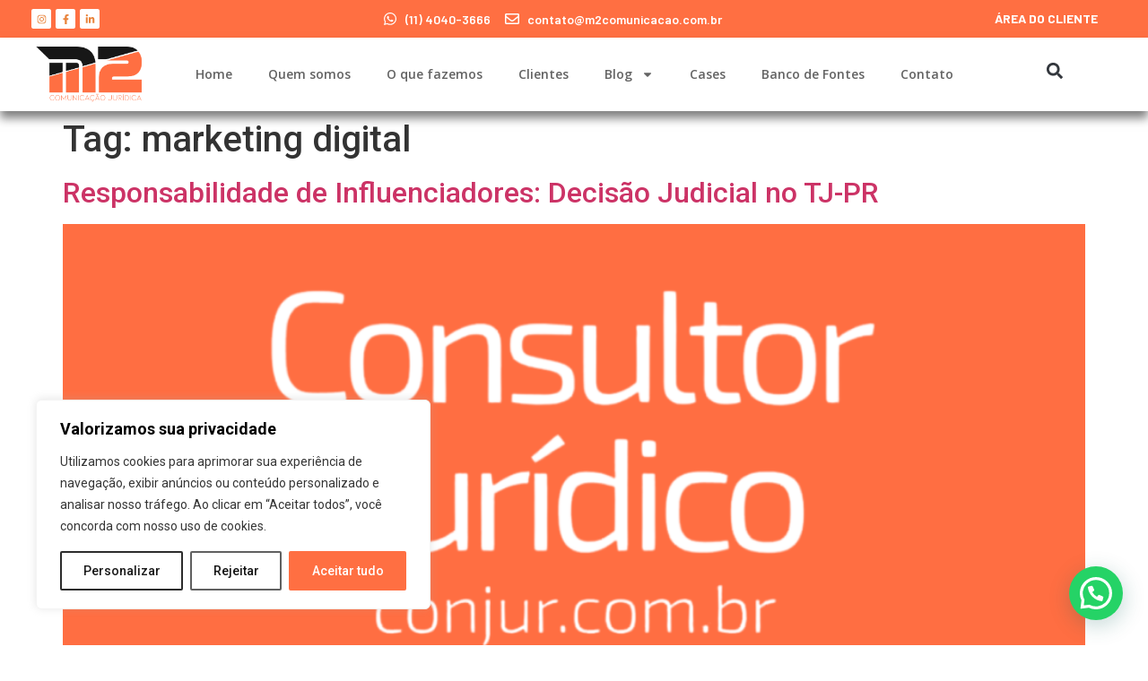

--- FILE ---
content_type: text/css
request_url: https://m2comunicacao.com.br/wp-content/uploads/elementor/css/post-16457.css?ver=1769621799
body_size: 1155
content:
.elementor-16457 .elementor-element.elementor-element-12f5448 .elementor-repeater-item-e4544a3.jet-parallax-section__layout .jet-parallax-section__image{background-size:auto;}.elementor-bc-flex-widget .elementor-16457 .elementor-element.elementor-element-a113d06.elementor-column .elementor-widget-wrap{align-items:center;}.elementor-16457 .elementor-element.elementor-element-a113d06.elementor-column.elementor-element[data-element_type="column"] > .elementor-widget-wrap.elementor-element-populated{align-content:center;align-items:center;}.elementor-16457 .elementor-element.elementor-element-47fc19f{--grid-template-columns:repeat(0, auto);--icon-size:11px;--grid-column-gap:5px;--grid-row-gap:0px;}.elementor-16457 .elementor-element.elementor-element-47fc19f .elementor-widget-container{text-align:left;}.elementor-16457 .elementor-element.elementor-element-47fc19f > .elementor-widget-container{padding:0px 0px 0px 35px;}.elementor-16457 .elementor-element.elementor-element-47fc19f .elementor-social-icon{background-color:#FFFFFF;}.elementor-16457 .elementor-element.elementor-element-47fc19f .elementor-social-icon i{color:#E98239;}.elementor-16457 .elementor-element.elementor-element-47fc19f .elementor-social-icon svg{fill:#E98239;}.elementor-bc-flex-widget .elementor-16457 .elementor-element.elementor-element-dd4f5cd.elementor-column .elementor-widget-wrap{align-items:center;}.elementor-16457 .elementor-element.elementor-element-dd4f5cd.elementor-column.elementor-element[data-element_type="column"] > .elementor-widget-wrap.elementor-element-populated{align-content:center;align-items:center;}.elementor-16457 .elementor-element.elementor-element-9b3a389 .elementor-icon-list-icon i{color:#FFFFFF;transition:color 0.3s;}.elementor-16457 .elementor-element.elementor-element-9b3a389 .elementor-icon-list-icon svg{fill:#FFFFFF;transition:fill 0.3s;}.elementor-16457 .elementor-element.elementor-element-9b3a389{--e-icon-list-icon-size:16px;--icon-vertical-offset:0px;}.elementor-16457 .elementor-element.elementor-element-9b3a389 .elementor-icon-list-icon{padding-right:0px;}.elementor-16457 .elementor-element.elementor-element-9b3a389 .elementor-icon-list-item > .elementor-icon-list-text, .elementor-16457 .elementor-element.elementor-element-9b3a389 .elementor-icon-list-item > a{font-family:"Barlow", Sans-serif;font-size:14px;font-weight:600;}.elementor-16457 .elementor-element.elementor-element-9b3a389 .elementor-icon-list-text{color:#FFFFFF;transition:color 0.3s;}.elementor-bc-flex-widget .elementor-16457 .elementor-element.elementor-element-22fa379.elementor-column .elementor-widget-wrap{align-items:center;}.elementor-16457 .elementor-element.elementor-element-22fa379.elementor-column.elementor-element[data-element_type="column"] > .elementor-widget-wrap.elementor-element-populated{align-content:center;align-items:center;}.elementor-16457 .elementor-element.elementor-element-bda101a{text-align:center;}.elementor-16457 .elementor-element.elementor-element-bda101a .elementor-heading-title{color:#FFFFFF;font-family:"Barlow", Sans-serif;font-size:14px;font-weight:700;}.elementor-16457 .elementor-element.elementor-element-12f5448:not(.elementor-motion-effects-element-type-background), .elementor-16457 .elementor-element.elementor-element-12f5448 > .elementor-motion-effects-container > .elementor-motion-effects-layer{background-color:#FF6F42;}.elementor-16457 .elementor-element.elementor-element-12f5448{transition:background 0.3s, border 0.3s, border-radius 0.3s, box-shadow 0.3s;padding:10px 0px 10px 0px;}.elementor-16457 .elementor-element.elementor-element-12f5448 > .elementor-background-overlay{transition:background 0.3s, border-radius 0.3s, opacity 0.3s;}.elementor-16457 .elementor-element.elementor-element-81ccfb5 .elementor-repeater-item-e4598ab.jet-parallax-section__layout .jet-parallax-section__image{background-size:auto;}.elementor-bc-flex-widget .elementor-16457 .elementor-element.elementor-element-b2c633e.elementor-column .elementor-widget-wrap{align-items:flex-end;}.elementor-16457 .elementor-element.elementor-element-b2c633e.elementor-column.elementor-element[data-element_type="column"] > .elementor-widget-wrap.elementor-element-populated{align-content:flex-end;align-items:flex-end;}.elementor-16457 .elementor-element.elementor-element-b2c633e > .elementor-element-populated{margin:0px 0px 0px 0px;--e-column-margin-right:0px;--e-column-margin-left:0px;padding:0em 0em 0em 0em;}.elementor-16457 .elementor-element.elementor-element-5356e7a{text-align:left;}.elementor-16457 .elementor-element.elementor-element-5356e7a img{width:100%;max-width:100%;}.elementor-bc-flex-widget .elementor-16457 .elementor-element.elementor-element-de03c45.elementor-column .elementor-widget-wrap{align-items:center;}.elementor-16457 .elementor-element.elementor-element-de03c45.elementor-column.elementor-element[data-element_type="column"] > .elementor-widget-wrap.elementor-element-populated{align-content:center;align-items:center;}.elementor-16457 .elementor-element.elementor-element-de03c45 > .elementor-element-populated{padding:0px 0px 0px 0px;}.elementor-16457 .elementor-element.elementor-element-396130b .elementor-menu-toggle{margin:0 auto;background-color:#FF6F42;}.elementor-16457 .elementor-element.elementor-element-396130b .elementor-nav-menu .elementor-item{font-family:"Open Sans", Sans-serif;font-size:14px;font-weight:600;line-height:-2px;}.elementor-16457 .elementor-element.elementor-element-396130b .elementor-nav-menu--main .elementor-item{color:#636363;fill:#636363;}.elementor-16457 .elementor-element.elementor-element-396130b .elementor-nav-menu--main .elementor-item:hover,
					.elementor-16457 .elementor-element.elementor-element-396130b .elementor-nav-menu--main .elementor-item.elementor-item-active,
					.elementor-16457 .elementor-element.elementor-element-396130b .elementor-nav-menu--main .elementor-item.highlighted,
					.elementor-16457 .elementor-element.elementor-element-396130b .elementor-nav-menu--main .elementor-item:focus{color:#FF6F42;fill:#FF6F42;}.elementor-16457 .elementor-element.elementor-element-396130b .elementor-nav-menu--main:not(.e--pointer-framed) .elementor-item:before,
					.elementor-16457 .elementor-element.elementor-element-396130b .elementor-nav-menu--main:not(.e--pointer-framed) .elementor-item:after{background-color:#61CE7000;}.elementor-16457 .elementor-element.elementor-element-396130b .e--pointer-framed .elementor-item:before,
					.elementor-16457 .elementor-element.elementor-element-396130b .e--pointer-framed .elementor-item:after{border-color:#61CE7000;}.elementor-16457 .elementor-element.elementor-element-396130b .elementor-nav-menu--main .elementor-item.elementor-item-active{color:#FF6F42;}.elementor-16457 .elementor-element.elementor-element-396130b .elementor-nav-menu--main:not(.e--pointer-framed) .elementor-item.elementor-item-active:before,
					.elementor-16457 .elementor-element.elementor-element-396130b .elementor-nav-menu--main:not(.e--pointer-framed) .elementor-item.elementor-item-active:after{background-color:#02010100;}.elementor-16457 .elementor-element.elementor-element-396130b .e--pointer-framed .elementor-item.elementor-item-active:before,
					.elementor-16457 .elementor-element.elementor-element-396130b .e--pointer-framed .elementor-item.elementor-item-active:after{border-color:#02010100;}.elementor-16457 .elementor-element.elementor-element-396130b div.elementor-menu-toggle{color:#FFFFFF;}.elementor-16457 .elementor-element.elementor-element-396130b div.elementor-menu-toggle svg{fill:#FFFFFF;}.elementor-16457 .elementor-element.elementor-element-2b168f5 > .elementor-widget-container{background-color:#02010100;}.elementor-16457 .elementor-element.elementor-element-2b168f5 .elementor-search-form{text-align:center;}.elementor-16457 .elementor-element.elementor-element-2b168f5 .elementor-search-form__toggle{--e-search-form-toggle-size:33px;--e-search-form-toggle-background-color:#02010100;}.elementor-16457 .elementor-element.elementor-element-2b168f5.elementor-search-form--skin-full_screen .elementor-search-form__container{background-color:#02010100;}.elementor-16457 .elementor-element.elementor-element-2b168f5:not(.elementor-search-form--skin-full_screen) .elementor-search-form__container{border-radius:3px;}.elementor-16457 .elementor-element.elementor-element-2b168f5.elementor-search-form--skin-full_screen input[type="search"].elementor-search-form__input{border-radius:3px;}.elementor-16457 .elementor-element.elementor-element-81ccfb5:not(.elementor-motion-effects-element-type-background), .elementor-16457 .elementor-element.elementor-element-81ccfb5 > .elementor-motion-effects-container > .elementor-motion-effects-layer{background-color:#FFFFFF;}.elementor-16457 .elementor-element.elementor-element-81ccfb5:hover{background-color:#FFFFFF;}.elementor-16457 .elementor-element.elementor-element-81ccfb5 > .elementor-container{max-width:1200px;}.elementor-16457 .elementor-element.elementor-element-81ccfb5{box-shadow:0px 8px 10px 0px rgba(0,0,0,0.5);transition:background 0.2s, border 0.3s, border-radius 0.3s, box-shadow 0.3s;padding:10px 10px 10px 10px;}.elementor-16457 .elementor-element.elementor-element-81ccfb5 > .elementor-background-overlay{transition:background 0.3s, border-radius 0.3s, opacity 0.3s;}@media(max-width:1024px){.elementor-16457 .elementor-element.elementor-element-47fc19f .elementor-widget-container{text-align:left;}.elementor-16457 .elementor-element.elementor-element-9b3a389 .elementor-icon-list-items:not(.elementor-inline-items) .elementor-icon-list-item:not(:last-child){padding-bottom:calc(9px/2);}.elementor-16457 .elementor-element.elementor-element-9b3a389 .elementor-icon-list-items:not(.elementor-inline-items) .elementor-icon-list-item:not(:first-child){margin-top:calc(9px/2);}.elementor-16457 .elementor-element.elementor-element-9b3a389 .elementor-icon-list-items.elementor-inline-items .elementor-icon-list-item{margin-right:calc(9px/2);margin-left:calc(9px/2);}.elementor-16457 .elementor-element.elementor-element-9b3a389 .elementor-icon-list-items.elementor-inline-items{margin-right:calc(-9px/2);margin-left:calc(-9px/2);}body.rtl .elementor-16457 .elementor-element.elementor-element-9b3a389 .elementor-icon-list-items.elementor-inline-items .elementor-icon-list-item:after{left:calc(-9px/2);}body:not(.rtl) .elementor-16457 .elementor-element.elementor-element-9b3a389 .elementor-icon-list-items.elementor-inline-items .elementor-icon-list-item:after{right:calc(-9px/2);}.elementor-16457 .elementor-element.elementor-element-9b3a389{--e-icon-list-icon-size:14px;}.elementor-16457 .elementor-element.elementor-element-9b3a389 .elementor-icon-list-item > .elementor-icon-list-text, .elementor-16457 .elementor-element.elementor-element-9b3a389 .elementor-icon-list-item > a{font-size:13px;}.elementor-16457 .elementor-element.elementor-element-81ccfb5{padding:20px 20px 20px 20px;}}@media(max-width:767px){.elementor-16457 .elementor-element.elementor-element-9b3a389{--e-icon-list-icon-size:10px;}.elementor-16457 .elementor-element.elementor-element-9b3a389 .elementor-icon-list-item > .elementor-icon-list-text, .elementor-16457 .elementor-element.elementor-element-9b3a389 .elementor-icon-list-item > a{font-size:10px;letter-spacing:-0.1px;}.elementor-16457 .elementor-element.elementor-element-b2c633e{width:25%;}.elementor-16457 .elementor-element.elementor-element-de03c45{width:50%;}.elementor-16457 .elementor-element.elementor-element-3ec0ccc{width:25%;}.elementor-16457 .elementor-element.elementor-element-81ccfb5{padding:20px 10px 20px 10px;}}@media(min-width:768px){.elementor-16457 .elementor-element.elementor-element-dd4f5cd{width:50.891%;}.elementor-16457 .elementor-element.elementor-element-22fa379{width:13.838%;}.elementor-16457 .elementor-element.elementor-element-b2c633e{width:10%;}.elementor-16457 .elementor-element.elementor-element-de03c45{width:80%;}.elementor-16457 .elementor-element.elementor-element-3ec0ccc{width:9.332%;}}@media(max-width:1024px) and (min-width:768px){.elementor-16457 .elementor-element.elementor-element-a113d06{width:17%;}.elementor-16457 .elementor-element.elementor-element-dd4f5cd{width:58%;}.elementor-16457 .elementor-element.elementor-element-22fa379{width:25%;}.elementor-16457 .elementor-element.elementor-element-de03c45{width:80%;}}

--- FILE ---
content_type: text/javascript
request_url: https://m2comunicacao.com.br/wp-content/plugins/mod-auto-updates/assets/javascripts/front/built.js?ver=1717726394
body_size: -298
content:
!function(){"use strict";jQuery(document).ready(function(){console.log("front")})}();